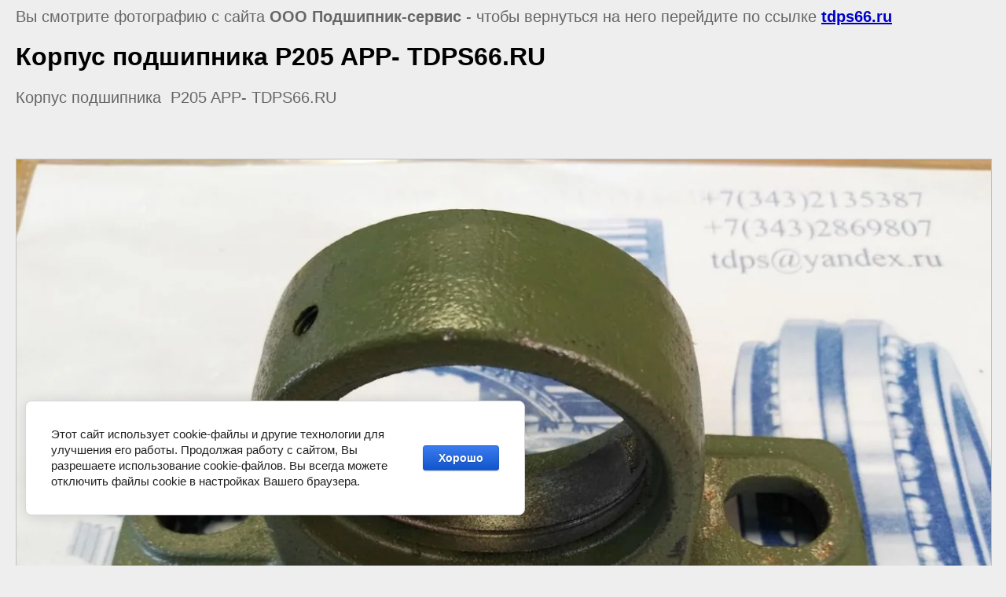

--- FILE ---
content_type: text/html; charset=utf-8
request_url: https://tdps66.ru/fotogalereya/image/korpus-podshipnika-p205-app-tdps66-ru
body_size: 3672
content:
<html>
<head>
<meta name="google-site-verification" content="-MUICIgyl2jd0RZtqgbmO_KRN34rt6hbOtZfto7505I" />
<meta name="msvalidate.01" content="F7D213961C2329992C1DE4556DC44AF3" />
<meta name="openstat-verification" content="bc5b45c920a4e24267af0f79ca2955bc7c1dd2d5" />
<meta name='wmail-verification' content='77f342e7dd6885744941364b0d3f449e' />
<meta name="yandex-verification" content="c933ce3d2438a5c9" />
<meta name="msvalidate.01" content="2E7DC3D3A8211C43D530E7E1378F27B5" />
<meta 
	name="sputnik-verification" 
	content="ByoRJfIOGhiEMH9z"
/>
<meta name="yandex-verification" content="6c3061975ccdf530" />
<meta name="p:domain_verify" content="29c7f8a01f4832b633e266c7ada7a572"/>
<meta name="yandex-verification" content="ced528a6c068f4e6" />
<meta name="yandex-verification" content="f047476f6cb9afdb" />
<link rel='stylesheet' type='text/css' href='/shared/highslide-4.1.13/highslide.min.css'/>
<script type='text/javascript' src='/shared/highslide-4.1.13/highslide-full.packed.js'></script>
<script type='text/javascript'>
hs.graphicsDir = '/shared/highslide-4.1.13/graphics/';
hs.outlineType = null;
hs.showCredits = false;
hs.lang={cssDirection:'ltr',loadingText:'Загрузка...',loadingTitle:'Кликните чтобы отменить',focusTitle:'Нажмите чтобы перенести вперёд',fullExpandTitle:'Увеличить',fullExpandText:'Полноэкранный',previousText:'Предыдущий',previousTitle:'Назад (стрелка влево)',nextText:'Далее',nextTitle:'Далее (стрелка вправо)',moveTitle:'Передвинуть',moveText:'Передвинуть',closeText:'Закрыть',closeTitle:'Закрыть (Esc)',resizeTitle:'Восстановить размер',playText:'Слайд-шоу',playTitle:'Слайд-шоу (пробел)',pauseText:'Пауза',pauseTitle:'Приостановить слайд-шоу (пробел)',number:'Изображение %1/%2',restoreTitle:'Нажмите чтобы посмотреть картинку, используйте мышь для перетаскивания. Используйте клавиши вперёд и назад'};</script>

            <!-- 46b9544ffa2e5e73c3c971fe2ede35a5 -->
            <script src='/shared/s3/js/lang/ru.js'></script>
            <script src='/shared/s3/js/common.min.js'></script>
        <link rel='stylesheet' type='text/css' href='/shared/s3/css/calendar.css' /><link rel="icon" href="/favicon.ico" type="image/x-icon">
<link rel="apple-touch-icon" href="/touch-icon-iphone.png">
<link rel="apple-touch-icon" sizes="76x76" href="/touch-icon-ipad.png">
<link rel="apple-touch-icon" sizes="120x120" href="/touch-icon-iphone-retina.png">
<link rel="apple-touch-icon" sizes="152x152" href="/touch-icon-ipad-retina.png">
<meta name="msapplication-TileImage" content="/touch-w8-mediumtile.png"/>
<meta name="msapplication-square70x70logo" content="/touch-w8-smalltile.png" />
<meta name="msapplication-square150x150logo" content="/touch-w8-mediumtile.png" />
<meta name="msapplication-wide310x150logo" content="/touch-w8-widetile.png" />
<meta name="msapplication-square310x310logo" content="/touch-w8-largetile.png" />

<!--s3_require-->
<link rel="stylesheet" href="/g/basestyle/1.0.1/cookie.message/cookie.message.css" type="text/css"/>
<link rel="stylesheet" href="/g/s3/lp/lpc.v4/css/styles.css" type="text/css"/>
<link rel="stylesheet" href="/g/s3/lp/cookie.message/__landing_page_content_global.css" type="text/css"/>
<link rel="stylesheet" href="/g/s3/lp/cookie.message/colors_lpc.css" type="text/css"/>
<link rel="stylesheet" href="/g/basestyle/1.0.1/cookie.message/cookie.message.blue.css" type="text/css"/>
<script type="text/javascript" src="/g/basestyle/1.0.1/cookie.message/cookie.message.js" async></script>
<!--/s3_require-->

<title>Корпус подшипника  P205 APP- TDPS66.RU | Фотогалерея подшипников и подшипниковых узлов в Екатеринбурге</title>
<!-- assets.top -->
<meta property="og:image" content="https://tdps66.ru/thumb/2/XDROuJ5CIn8Saw1EpYotCg/350r350/d/korpus_chugunnyy_p205_app_tdps66ru.jpg">
<meta name="twitter:image" content="https://tdps66.ru/thumb/2/XDROuJ5CIn8Saw1EpYotCg/350r350/d/korpus_chugunnyy_p205_app_tdps66ru.jpg">
<meta property="og:image:type" content="image/jpeg">
<meta property="og:image:width" content="350">
<meta property="og:image:height" content="350">
<meta property="og:type" content="website">
<meta property="og:url" content="https://tdps66.ru/fotogalereya/image/korpus-podshipnika-p205-app-tdps66-ru">
<meta property="og:site_name" content="http://tdps66.ru/">
<meta property="vk:app_id" content="https://vk.com/td_podshipnik_servis66">
<meta property="fb:app_id" content="https://www.facebook.com/groups/533164470377555/">
<meta name="twitter:site" content="https://twitter.com/tdps66">
<meta name="twitter:card" content="summary">
<!-- /assets.top -->

<meta name="description" content="Корпус подшипника  P205 APP- TDPS66.RU | Фотогалерея описывает следующие рубрики: подшипники шариковые, подшипники ступичные, подшипники для, шарнирные подшипники и головки, маленькие, мини, микро подшипниковые узлы или корпусные, ролики, шарики  в Екатеринбурге" />
<meta name="keywords" content="Корпус подшипника  P205 APP- TDPS66.RU | Фотогалерея  подшипников производства SKF,FAG,TIMKEN,NSK,KOYO,NTN,NACHI, NBS,ASAHI,NKE,FLT,GPZ в магазине подшипников на Вишневой 46, офис 406" />
<meta name="robots" content="all" />
<meta name="revisit-after" content="31 days" />
<meta http-equiv="Content-Type" content="text/html; charset=UTF-8" />
<meta name="viewport" content="width=device-width, height=device-height, initial-scale=1.0, maximum-scale=1.0, user-scalable=no">
<link rel="canonical" href="https://tdps66.ru/fotogalereya/image/korpus-podshipnika-p205-app-tdps66-ru">

<style>
body, td, div { font-size:20px; font-family:arial; }
p { color: #666; }
body { padding: 10px 20px; }
a.back { font-weight: bold; color: #0000cc; text-decoration: underline; }
img { border: 1px solid #c0c0c0; }
div { max-width: 700px; }
h1 { font-size: 32px; }
img{width: 100% !important;height: auto !important;}
</style>

</head>

<body bgcolor="#eeeeee" text="#000000">

<p>Вы смотрите фотографию с сайта <strong>ООО Подшипник-сервис</strong> -
чтобы вернуться на него перейдите по ссылке <a class="back" href="https://tdps66.ru">tdps66.ru</a></p>

<h1>Корпус подшипника  P205 APP- TDPS66.RU</h1>

<div><p>Корпус подшипника&nbsp; P205 APP- TDPS66.RU</p></div><br /><br clear="all" />


<img src="/d/korpus_chugunnyy_p205_app_tdps66ru.jpg" width="1280" height="960"  alt="Корпус подшипника  P205 APP- TDPS66.RU" />

<br /><br />

&copy; <a class="back" href="https://tdps66.ru/">ООО Подшипник-сервис</a>
<br />

<!-- assets.bottom -->
<!-- </noscript></script></style> -->
<script src="/my/s3/js/site.min.js?1768462484" ></script>
<script src="/my/s3/js/site/defender.min.js?1768462484" ></script>
<script src="https://cp.onicon.ru/loader/56f9088a286688fb7f8b45a0.js" data-auto async></script>
<script >/*<![CDATA[*/
var megacounter_key="97cf8f5f9693dfc29ed0151c40ccafad";
(function(d){
    var s = d.createElement("script");
    s.src = "//counter.megagroup.ru/loader.js?"+new Date().getTime();
    s.async = true;
    d.getElementsByTagName("head")[0].appendChild(s);
})(document);
/*]]>*/</script>
	
		
		
				<!--noindex-->
		<div id="s3-cookie-message" class="s3-cookie-message-wrap">
			<div class="s3-cookie-message">
				<div class="s3-cookie-message__text">
					Этот сайт использует cookie-файлы и другие технологии для улучшения его работы. Продолжая работу с сайтом, Вы разрешаете использование cookie-файлов. Вы всегда можете отключить файлы cookie в настройках Вашего браузера.
				</div>
				<div class="s3-cookie-message__btn">
					<div id="s3-cookie-message__btn" class="g-button">
						Хорошо
					</div>
				</div>
			</div>
		</div>
		<!--/noindex-->
	
	
<script >/*<![CDATA[*/
$ite.start({"sid":757329,"vid":1509626,"aid":849229,"stid":1,"cp":21,"active":true,"domain":"tdps66.ru","lang":"ru","trusted":false,"debug":false,"captcha":3,"onetap":[{"provider":"vkontakte","provider_id":"51979983","code_verifier":"MVjJjTx2EEQ2IyEhN5ldDD4MYlZWZORxNGDTMjANjlO"}]});
/*]]>*/</script>
<!-- /assets.bottom -->
</body>
</html>

--- FILE ---
content_type: text/javascript
request_url: https://counter.megagroup.ru/97cf8f5f9693dfc29ed0151c40ccafad.js?r=&s=1280*720*24&u=https%3A%2F%2Ftdps66.ru%2Ffotogalereya%2Fimage%2Fkorpus-podshipnika-p205-app-tdps66-ru&t=%D0%9A%D0%BE%D1%80%D0%BF%D1%83%D1%81%20%D0%BF%D0%BE%D0%B4%D1%88%D0%B8%D0%BF%D0%BD%D0%B8%D0%BA%D0%B0%20P205%20APP-%20TDPS66.RU%20%7C%20%D0%A4%D0%BE%D1%82%D0%BE%D0%B3%D0%B0%D0%BB%D0%B5%D1%80%D0%B5%D1%8F%20%D0%BF%D0%BE%D0%B4%D1%88%D0%B8%D0%BF%D0%BD%D0%B8%D0%BA%D0%BE%D0%B2%20%D0%B8%20%D0%BF%D0%BE%D0%B4%D1%88%D0%B8%D0%BF%D0%BD%D0%B8%D0%BA%D0%BE%D0%B2%D1%8B%D1%85%20&fv=0,0&en=1&rld=0&fr=0&callback=_sntnl1768750743340&1768750743340
body_size: 87
content:
//:1
_sntnl1768750743340({date:"Sun, 18 Jan 2026 15:39:03 GMT", res:"1"})